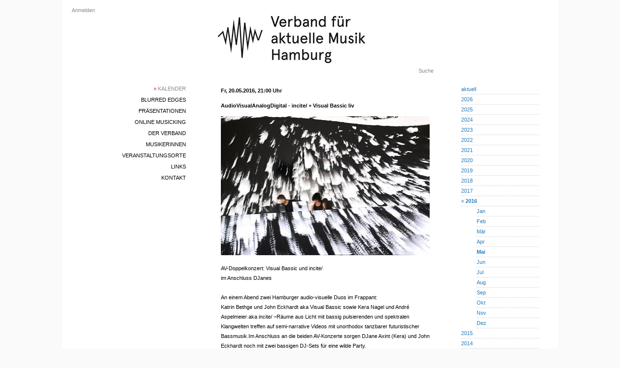

--- FILE ---
content_type: text/html; charset=utf-8
request_url: https://vamh.de/gigs/3023
body_size: 4721
content:
<!DOCTYPE html>
<html>
  <head>
    <title>AudioVisualAnalogDigital - incite/ + Visual Bassic liv</title>
    <meta name="viewport" content="width=device-width,initial-scale=1">
    <meta name="apple-mobile-web-app-capable" content="yes">
    <meta name="mobile-web-app-capable" content="yes">
    <meta name="csrf-param" content="authenticity_token" />
<meta name="csrf-token" content="DYT95q1c2Qo5cHZEXUWbdKc0kDoNxtG15t1uGhFGqM7PM-AZO8SF7eyOCUvZLsaNzPF6C4MPPYt2F_VWPS37HQ" />
    

    


    <link rel="icon" href="/icon.png" type="image/png">
    <link rel="icon" href="/icon.svg" type="image/svg+xml">
    <link rel="apple-touch-icon" href="/icon.png">

    <link rel="stylesheet" href="/assets/application-8b441ae0.css" data-turbo-track="reload" />
<link rel="stylesheet" href="/assets/blurred_edges-6b8be010.css" data-turbo-track="reload" />
<link rel="stylesheet" href="/assets/common-976ebaf0.css" data-turbo-track="reload" />
<link rel="stylesheet" href="/assets/desktop-da1bc5d1.css" data-turbo-track="reload" />
<link rel="stylesheet" href="/assets/gig-5d3880af.css" data-turbo-track="reload" />
<link rel="stylesheet" href="/assets/links-fc89d66c.css" data-turbo-track="reload" />
<link rel="stylesheet" href="/assets/phone-271bb8bc.css" data-turbo-track="reload" />
<link rel="stylesheet" href="/assets/scaffolds-a73c07bb.css" data-turbo-track="reload" />
<link rel="stylesheet" href="/assets/statutes-d1731941.css" data-turbo-track="reload" />
<link rel="stylesheet" href="/assets/toggle-01abc3f4.css" data-turbo-track="reload" />
<link rel="stylesheet" href="/assets/variables-643204ac.css" data-turbo-track="reload" />
    <script type="importmap" data-turbo-track="reload">{
  "imports": {
    "application": "/assets/application-4cc0597b.js",
    "@hotwired/turbo-rails": "/assets/turbo.min-3a2e143f.js",
    "@hotwired/stimulus": "/assets/stimulus.min-4b1e420e.js",
    "@hotwired/stimulus-loading": "/assets/stimulus-loading-1fc53fe7.js",
    "phone_navigation": "/assets/phone_navigation-d218bbee.js",
    "controllers/application": "/assets/controllers/application-3affb389.js",
    "controllers": "/assets/controllers/index-ee64e1f1.js"
  }
}</script>
<link rel="modulepreload" href="/assets/application-4cc0597b.js">
<link rel="modulepreload" href="/assets/turbo.min-3a2e143f.js">
<link rel="modulepreload" href="/assets/stimulus.min-4b1e420e.js">
<link rel="modulepreload" href="/assets/stimulus-loading-1fc53fe7.js">
<link rel="modulepreload" href="/assets/phone_navigation-d218bbee.js">
<link rel="modulepreload" href="/assets/controllers/application-3affb389.js">
<link rel="modulepreload" href="/assets/controllers/index-ee64e1f1.js">
<script type="module">import "application"</script>
  </head>

<body>

<div id="container">


  <div id="desktop-login">
      <a href="/users/sign_in">Anmelden</a>

  </div>

  <div id="desktop-main-menu" class="main-menu">
    <div><a class="selected" href="/gigs"><span class='red'>»</span> Kalender</a></div>
  <div><a href="/blurred_edges/info">blurred edges</a></div>
<div><a href="/presentations">Präsentationen</a></div>
<div><a href="/online_musicking">Online Musicking</a></div>
<div><a href="/association_infos">Der Verband</a></div>
<div><a href="/musicians">MusikerInnen</a></div>
<div><a href="/clubs">Veranstaltungsorte</a></div>
<div><a href="/links">Links</a></div>
<div><a href="/contacts">Kontakt</a></div>

  </div>

  <div id="main">
    <div id="desktop-header-logo">
      <a href="/">
        <img alt="VAMH Logo" src="/assets/vamh-page-header-logo-9cfcdd66.jpg" />
      </a>
    </div>
    <div id="desktop-search">
      <a href="/search">Suche</a>
    </div>
    <div id="content">
      
      <div class="details">  <h3>
    Fr, 20.05.2016, 21:00 Uhr
  </h3>

<h3>AudioVisualAnalogDigital - incite/ + Visual Bassic liv</h3>


  <img src="https://vamh.de/rails/active_storage/representations/proxy/eyJfcmFpbHMiOnsiZGF0YSI6MTc4NiwicHVyIjoiYmxvYl9pZCJ9fQ==--42261041b6cc7cc22a57b66f48336ea95f3bd7dc/eyJfcmFpbHMiOnsiZGF0YSI6eyJmb3JtYXQiOiJqcGciLCJyZXNpemVfdG9fbGltaXQiOlsyNDAsMjQwXX0sInB1ciI6InZhcmlhdGlvbiJ9fQ==--b81823e378f3250fd3746ff316afc06f3decc82c/image.jpg"
      alt="AudioVisualAnalogDigital - incite/ + Visual Bassic liv"
      width="100%"
      height="66%"
      data-src="https://vamh.de/rails/active_storage/representations/proxy/eyJfcmFpbHMiOnsiZGF0YSI6MTc4NiwicHVyIjoiYmxvYl9pZCJ9fQ==--42261041b6cc7cc22a57b66f48336ea95f3bd7dc/eyJfcmFpbHMiOnsiZGF0YSI6eyJmb3JtYXQiOiJqcGciLCJyZXNpemVfdG9fbGltaXQiOls4NDAsbnVsbF19LCJwdXIiOiJ2YXJpYXRpb24ifX0=--0eb9dea346f2b3c8340aaf70d3b59144abb8f446/image.jpg"
      onload="if(this.src !== this.getAttribute('data-src')) this.src=this.getAttribute('data-src');">



  <p class="wrapped-text">AV-Doppelkonzert: Visual Bassic und incite/ 
im Anschluss DJanes

An einem Abend zwei Hamburger audio-visuelle Duos im Frappant:
Katrin Bethge und John Eckhardt aka Visual Bassic sowie Kera Nagel und André Aspelmeier aka incite/ –Räume aus Licht mit bassig pulsierenden und spektralen Klangwelten treffen auf semi-narrative Videos mit unorthodox tanzbarer futuristischer Bassmusik.Im Anschluss an die beiden AV-Konzerte sorgen DJane Axint (Kera) und John Eckhardt noch mit zwei bassigen DJ-Sets für eine wilde Party.

<a href="http://www.incite.hamburg">http://www.incite.hamburg</a>

<a href="http://www.katrinbethge.com">http://www.katrinbethge.com</a>

<a href="https://www.johneckhardt.de">https://www.johneckhardt.de</a>

21:00 Türen, 22:00 Konzerte, 0:00 DJanes
Soli fürs Frappant
Eintritt frei - Spende erwünscht<a href="https://www.frappant.org">https://www.frappant.org</a>

Visual Bassic: Overheadprojektionen & Live Bass
Als Visual Bassic schaffen Katrin Bethge (Overhead Projektionen) und John Eckhardt (Bass, DJ) audiovisuelle Situationen, in denen sie Komposition und selbstorganisierende Prozesse spielerisch in ein Gleichgewicht bringen. Unter Verwendung von lichtbrechenden Objekten, Flüssigkeiten und alltäglichen Materialien direkt auf der Oberfläche des Projektors lässt Katrin Bethge kosmische wie mikroskopische Räume aus Licht entstehen.
John Eckhardts strukturierte, aber stets bewegliche Musik für E-Bass & Live-Elektronik bildet spektrale Klangwelten, die von massiven Bässen durchpulst werden. Ohne Zuspiele und Samples entstehen dabei sämtliche Modulationen und Loops in Echtzeit. Seine DJ-Sets haben ihr Augenmerk ebenfalls auf Sound System Music, und bewegen sich je nach Ort und Anlass zwischen experimentellerem Ambient, deep Down Tempo, aktueller Clubmusik, Jungle und Dancehall.
Katrin Bethge ist Lichtkünstlerin und freie Zeichnerin. Ihre Overheadprojektionen verwandeln als vergängliche Malerei die Oberflächen des Raumes, in den sie fallen und begleiten Projekte aus den Bereichen Tanz, Theater und Musik auf internationalen Bühnen und Festivals, etwa in der Schweiz, in Polen, Finnland, England, Tschechien sowie in den Niederlanden und den USA. Zuletzt begleitete sie das Ensemble Resonanz im "Urban Shine" Konzert in dessen Hamburger Residenz und leuchtete für den "Konvent der Baukultur" in Potsdam. 
<a href="https://www.katrinbethge.com">https://www.katrinbethge.com</a>
John Eckhardt ist seit zwei Jahrzehnten weltweit als Bassist in einem weiten Feld aktueller Musik aktiv, und gilt vielen als Vorreiter bei der Weiterentwicklung seines akustischen und elektronischen Instrumentariums. Neben einer Reihe schillernder Kollaborationen wie etwa mit Evan Parker, Ensemble Modern, Elliott Sharp, Helmut Lachenmann oder Pierre Boulez, sowie seiner Mitwirkung auf 40 CDs, veröffentlicht er 2016 sein drittes Solo-Album nach "Xylobiont" (PSI Rec. 2008) und dem umfangreichen multimedialen Projekt "Forests" (Depth of Field Music, 2014). <a href="https://www.johneckhardt.de">https://www.johneckhardt.de</a>

incite/
Das Hamburger Duo incite/ ist im Grenzbereich digitaler Medienkunst und avancierter Klubkultur zuhause. Futuristische elektronische Bassmusik und außergewöhnliche graustufige Visuals versprechen ein elektrifizierendes synästhetisches Abenteuer, komplex und inspirierend: Abstrakte bis semi-narrative Visuals mit viel Freude am Detail und großer Informationsdichte sind punktgenau synchronisiert zu dekonstruierten Synthesizer-Melodien auf einem massiven Bass-Fundament - eine sehr eigene Mischung aus sensiblem Glitch, verzerrtem Elektro, fragmentiertem Dubstep und komplexem Industrial.
<a href="http://www.incite.hamburg">http://www.incite.hamburg</a>
Kera Nagel und André Aspelmeier aka incite/ haben sich 2002 als Duo gefunden und sind inzwischen vielfach international ausgezeichnet worden, u.a. mit dem Qwartz Award 2012 (Paris) sowie dem Visual Music Award 2014 (Frankfurt), auch haben sie im letzten Jahr u.a. als offizieller Beitrag des Deutschen Pavillons auf der Expo in Mailand gespielt und im Oktober das Maschinenfest gerockt. Dieses Jahr waren sie schon auf dem FIAV-Festival in Casablanca und kommen gerade rechtzeitig zum Frappant-Konzert vom Live-Performers-Meeting in Amsterdam zurück. Sie haben für den Abend im ihre inzwischen schon legendären Lego-Avatare im Gepäck: Verdrehte RaumZeitvektoren, eine Reise durch die alles verbindende Wellenstruktur und das Verschmelzen von scheinbaren Gegensätzen enden nach einer wilden Jagd ihrer Lego-Avatare durch diverse Wurmlöcher auf einer monströsen Party in einer fraktalen Zeitschleife.
Kera und André sind neben ihrer künstlerischen Tätigkeit VeranstalterInnen des Re:Fokus, ein Screening von und Austausch über aktuelle internationale audio-visuelle Kunst, einmal monatlich mittwochs im B-Movie, 21-22 Uhr.<a href="https://www.facebook.com/groups/605272462870266">https://www.facebook.com/groups/605272462870266</a></p>

<p>
  <div><strong>Eintritt:</strong> Spende</div>
  <div><strong>Ort:</strong> <a href="/clubs/44">Frappant e.V. | Bodenstedtstraße 16 (Hinterhof)</a></div>
  <div><strong>Web:</strong> <a href="https://www.facebook.com/events/614702642017457">https://www.facebook.com/events/614702642017457</a></div>
</p>

</div>

<a href="javascript:history.back()">Zurück</a>

    </div>
  </div>

  <div id="desktop-sub-menu" class="sub-menu">
      <div class="row">
    <a href="/gigs">aktuell</a>
  </div>
    <div class="row">
      <a href="/gigs?month=1&amp;year=2026">2026</a>
    </div>
    <div class="row">
      <a href="/gigs?month=1&amp;year=2025">2025</a>
    </div>
    <div class="row">
      <a href="/gigs?month=1&amp;year=2024">2024</a>
    </div>
    <div class="row">
      <a href="/gigs?month=1&amp;year=2023">2023</a>
    </div>
    <div class="row">
      <a href="/gigs?month=1&amp;year=2022">2022</a>
    </div>
    <div class="row">
      <a href="/gigs?month=1&amp;year=2021">2021</a>
    </div>
    <div class="row">
      <a href="/gigs?month=1&amp;year=2020">2020</a>
    </div>
    <div class="row">
      <a href="/gigs?month=1&amp;year=2019">2019</a>
    </div>
    <div class="row">
      <a href="/gigs?month=1&amp;year=2018">2018</a>
    </div>
    <div class="row">
      <a href="/gigs?month=1&amp;year=2017">2017</a>
    </div>
    <div class="row">
      <a href="/gigs?month=1&amp;year=2016">« <strong>2016</strong></a>
    </div>
        <div class="row row_month">
          <a href="/gigs?month=1&amp;year=2016">Jan</a>
        </div>
        <div class="row row_month">
          <a href="/gigs?month=2&amp;year=2016">Feb</a>
        </div>
        <div class="row row_month">
          <a href="/gigs?month=3&amp;year=2016">Mär</a>
        </div>
        <div class="row row_month">
          <a href="/gigs?month=4&amp;year=2016">Apr</a>
        </div>
        <div class="row row_month">
          <a href="/gigs?month=5&amp;year=2016"><strong>Mai</strong></a>
        </div>
        <div class="row row_month">
          <a href="/gigs?month=6&amp;year=2016">Jun</a>
        </div>
        <div class="row row_month">
          <a href="/gigs?month=7&amp;year=2016">Jul</a>
        </div>
        <div class="row row_month">
          <a href="/gigs?month=8&amp;year=2016">Aug</a>
        </div>
        <div class="row row_month">
          <a href="/gigs?month=9&amp;year=2016">Sep</a>
        </div>
        <div class="row row_month">
          <a href="/gigs?month=10&amp;year=2016">Okt</a>
        </div>
        <div class="row row_month">
          <a href="/gigs?month=11&amp;year=2016">Nov</a>
        </div>
        <div class="row row_month">
          <a href="/gigs?month=12&amp;year=2016">Dez</a>
        </div>
    <div class="row">
      <a href="/gigs?month=1&amp;year=2015">2015</a>
    </div>
    <div class="row">
      <a href="/gigs?month=1&amp;year=2014">2014</a>
    </div>
    <div class="row">
      <a href="/gigs?month=1&amp;year=2013">2013</a>
    </div>
    <div class="row">
      <a href="/gigs?month=1&amp;year=2012">2012</a>
    </div>
    <div class="row">
      <a href="/gigs?month=1&amp;year=2011">2011</a>
    </div>
    <div class="row">
      <a href="/gigs?month=1&amp;year=2010">2010</a>
    </div>
    <div class="row">
      <a href="/gigs?month=1&amp;year=2009">2009</a>
    </div>
    <div class="row">
      <a href="/gigs?month=1&amp;year=2008">2008</a>
    </div>
    <div class="row">
      <a href="/gigs?month=1&amp;year=2007">2007</a>
    </div>
    <div class="row">
      <a href="/gigs?month=1&amp;year=2006">2006</a>
    </div>
    <div class="row">
      <a href="/gigs?month=1&amp;year=2005">2005</a>
    </div>

  </div>

  
</div>

<div id="phone-navigation">
  <div id="title"><a href="/">VAMH</a></div>
  <div id="phone-left-menu-btn">
    <img alt="Hauptmenü" src="/assets/ic_menu_black_24dp_2x-2f8a525a.png" />
  </div>
  <div id="phone-right-menu-btn">
    <img alt="Untermenü" src="/assets/ic_more_vert_black_24dp_2x-ff9e8b7d.png" />
  </div>
</div>

<div id="phone-darken-overlay"></div>

<div id="phone-left-menu">
  <img id="phone-header-logo" alt="VAMH Logo" src="/assets/vamh-page-header-logo-phone-1e74f791.jpg" />
  <div id="phone-left-menu-main">
    <div class="main-menu">
      <div><a class="selected" href="/gigs"><span class='red'>»</span> Kalender</a></div>
  <div><a href="/blurred_edges/info">blurred edges</a></div>
<div><a href="/presentations">Präsentationen</a></div>
<div><a href="/online_musicking">Online Musicking</a></div>
<div><a href="/association_infos">Der Verband</a></div>
<div><a href="/musicians">MusikerInnen</a></div>
<div><a href="/clubs">Veranstaltungsorte</a></div>
<div><a href="/links">Links</a></div>
<div><a href="/contacts">Kontakt</a></div>

    </div>
    <div class="extras">
      <div>  <a href="/users/sign_in">Anmelden</a>
</div>
      <div><a href="/search">Suche</a></div>
    </div>
  </div>
</div>

<div id="phone-right-menu">
  <div id="phone-right-menu-main" class="sub-menu">
      <div class="row">
    <a href="/gigs">aktuell</a>
  </div>
    <div class="row">
      <a href="/gigs?month=1&amp;year=2026">2026</a>
    </div>
    <div class="row">
      <a href="/gigs?month=1&amp;year=2025">2025</a>
    </div>
    <div class="row">
      <a href="/gigs?month=1&amp;year=2024">2024</a>
    </div>
    <div class="row">
      <a href="/gigs?month=1&amp;year=2023">2023</a>
    </div>
    <div class="row">
      <a href="/gigs?month=1&amp;year=2022">2022</a>
    </div>
    <div class="row">
      <a href="/gigs?month=1&amp;year=2021">2021</a>
    </div>
    <div class="row">
      <a href="/gigs?month=1&amp;year=2020">2020</a>
    </div>
    <div class="row">
      <a href="/gigs?month=1&amp;year=2019">2019</a>
    </div>
    <div class="row">
      <a href="/gigs?month=1&amp;year=2018">2018</a>
    </div>
    <div class="row">
      <a href="/gigs?month=1&amp;year=2017">2017</a>
    </div>
    <div class="row">
      <a href="/gigs?month=1&amp;year=2016">« <strong>2016</strong></a>
    </div>
        <div class="row row_month">
          <a href="/gigs?month=1&amp;year=2016">Jan</a>
        </div>
        <div class="row row_month">
          <a href="/gigs?month=2&amp;year=2016">Feb</a>
        </div>
        <div class="row row_month">
          <a href="/gigs?month=3&amp;year=2016">Mär</a>
        </div>
        <div class="row row_month">
          <a href="/gigs?month=4&amp;year=2016">Apr</a>
        </div>
        <div class="row row_month">
          <a href="/gigs?month=5&amp;year=2016"><strong>Mai</strong></a>
        </div>
        <div class="row row_month">
          <a href="/gigs?month=6&amp;year=2016">Jun</a>
        </div>
        <div class="row row_month">
          <a href="/gigs?month=7&amp;year=2016">Jul</a>
        </div>
        <div class="row row_month">
          <a href="/gigs?month=8&amp;year=2016">Aug</a>
        </div>
        <div class="row row_month">
          <a href="/gigs?month=9&amp;year=2016">Sep</a>
        </div>
        <div class="row row_month">
          <a href="/gigs?month=10&amp;year=2016">Okt</a>
        </div>
        <div class="row row_month">
          <a href="/gigs?month=11&amp;year=2016">Nov</a>
        </div>
        <div class="row row_month">
          <a href="/gigs?month=12&amp;year=2016">Dez</a>
        </div>
    <div class="row">
      <a href="/gigs?month=1&amp;year=2015">2015</a>
    </div>
    <div class="row">
      <a href="/gigs?month=1&amp;year=2014">2014</a>
    </div>
    <div class="row">
      <a href="/gigs?month=1&amp;year=2013">2013</a>
    </div>
    <div class="row">
      <a href="/gigs?month=1&amp;year=2012">2012</a>
    </div>
    <div class="row">
      <a href="/gigs?month=1&amp;year=2011">2011</a>
    </div>
    <div class="row">
      <a href="/gigs?month=1&amp;year=2010">2010</a>
    </div>
    <div class="row">
      <a href="/gigs?month=1&amp;year=2009">2009</a>
    </div>
    <div class="row">
      <a href="/gigs?month=1&amp;year=2008">2008</a>
    </div>
    <div class="row">
      <a href="/gigs?month=1&amp;year=2007">2007</a>
    </div>
    <div class="row">
      <a href="/gigs?month=1&amp;year=2006">2006</a>
    </div>
    <div class="row">
      <a href="/gigs?month=1&amp;year=2005">2005</a>
    </div>

  </div>
</div>

</body>
</html>
